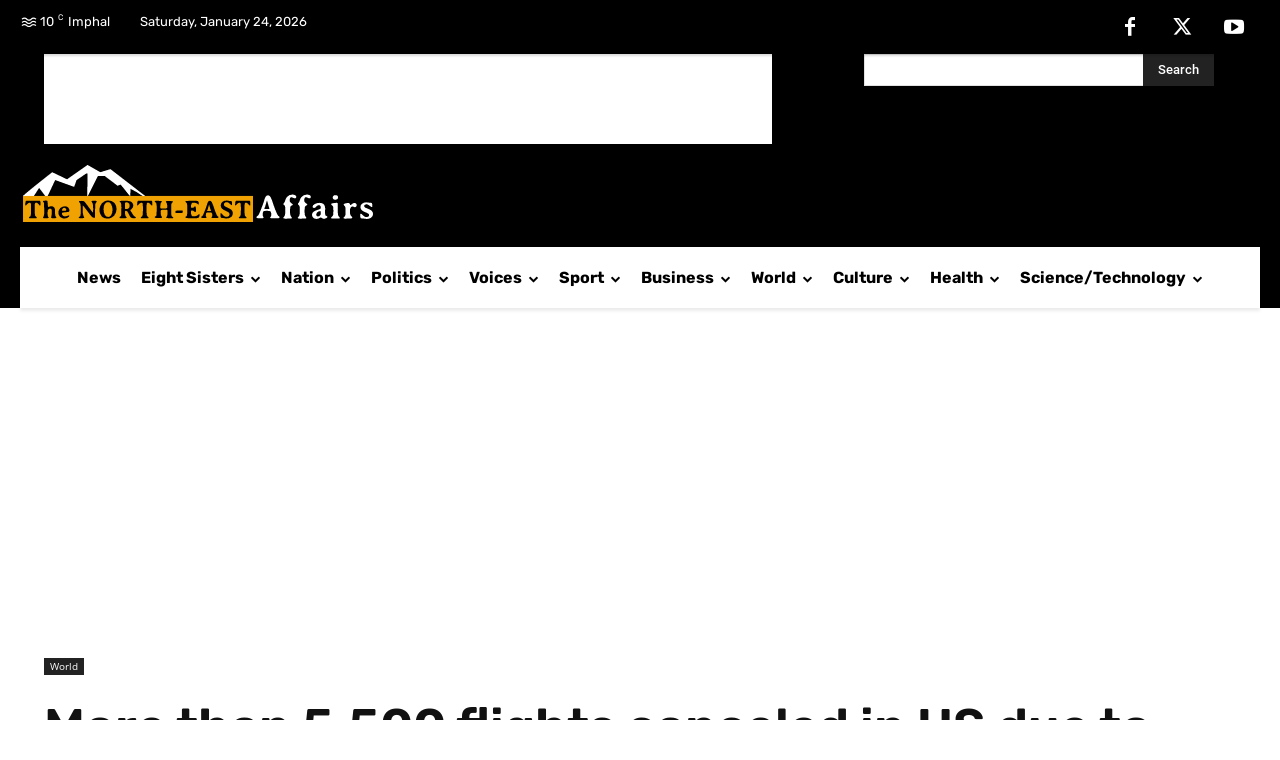

--- FILE ---
content_type: text/html; charset=utf-8
request_url: https://www.google.com/recaptcha/api2/aframe
body_size: 267
content:
<!DOCTYPE HTML><html><head><meta http-equiv="content-type" content="text/html; charset=UTF-8"></head><body><script nonce="XGy2-u7NbJlw9z-HKs3afg">/** Anti-fraud and anti-abuse applications only. See google.com/recaptcha */ try{var clients={'sodar':'https://pagead2.googlesyndication.com/pagead/sodar?'};window.addEventListener("message",function(a){try{if(a.source===window.parent){var b=JSON.parse(a.data);var c=clients[b['id']];if(c){var d=document.createElement('img');d.src=c+b['params']+'&rc='+(localStorage.getItem("rc::a")?sessionStorage.getItem("rc::b"):"");window.document.body.appendChild(d);sessionStorage.setItem("rc::e",parseInt(sessionStorage.getItem("rc::e")||0)+1);localStorage.setItem("rc::h",'1769222530924');}}}catch(b){}});window.parent.postMessage("_grecaptcha_ready", "*");}catch(b){}</script></body></html>